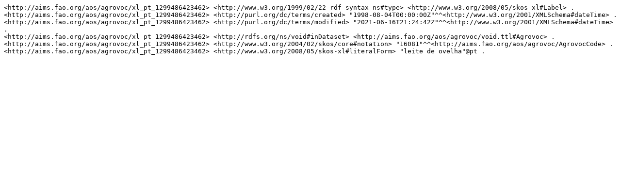

--- FILE ---
content_type: text/plain; charset=UTF-8
request_url: https://aims.fao.org/aos/agrovoc/xl_pt_1299486423462.nt
body_size: 245
content:
<http://aims.fao.org/aos/agrovoc/xl_pt_1299486423462> <http://www.w3.org/1999/02/22-rdf-syntax-ns#type> <http://www.w3.org/2008/05/skos-xl#Label> .
<http://aims.fao.org/aos/agrovoc/xl_pt_1299486423462> <http://purl.org/dc/terms/created> "1998-08-04T00:00:00Z"^^<http://www.w3.org/2001/XMLSchema#dateTime> .
<http://aims.fao.org/aos/agrovoc/xl_pt_1299486423462> <http://purl.org/dc/terms/modified> "2021-06-16T21:24:42Z"^^<http://www.w3.org/2001/XMLSchema#dateTime> .
<http://aims.fao.org/aos/agrovoc/xl_pt_1299486423462> <http://rdfs.org/ns/void#inDataset> <http://aims.fao.org/aos/agrovoc/void.ttl#Agrovoc> .
<http://aims.fao.org/aos/agrovoc/xl_pt_1299486423462> <http://www.w3.org/2004/02/skos/core#notation> "16081"^^<http://aims.fao.org/aos/agrovoc/AgrovocCode> .
<http://aims.fao.org/aos/agrovoc/xl_pt_1299486423462> <http://www.w3.org/2008/05/skos-xl#literalForm> "leite de ovelha"@pt .
